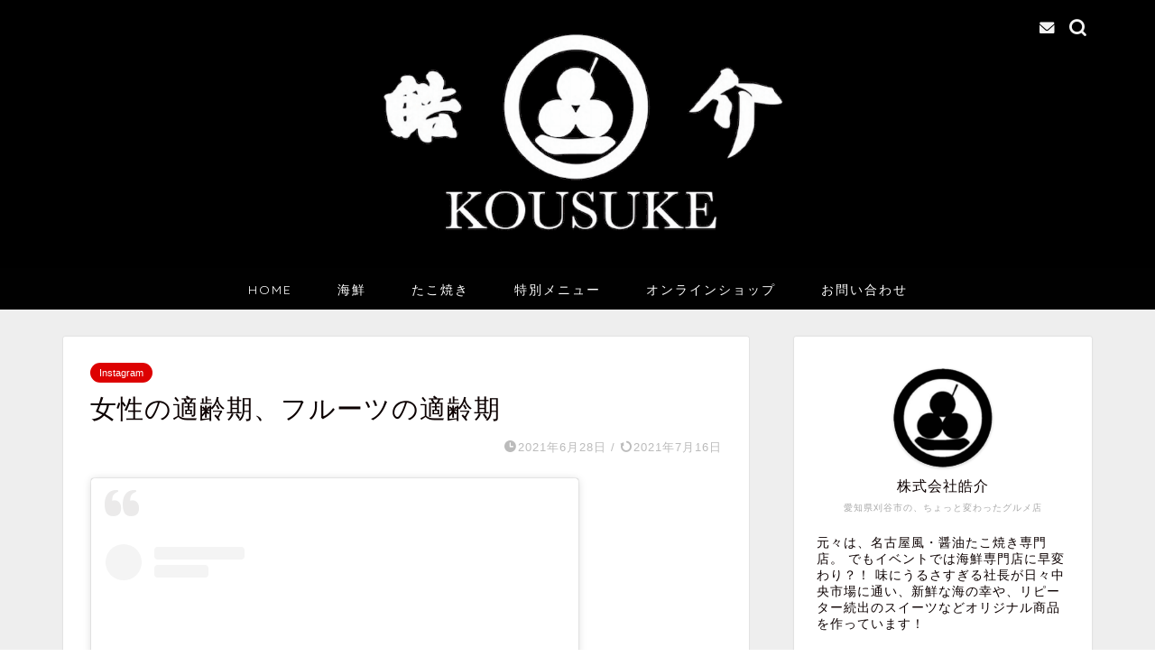

--- FILE ---
content_type: text/html; charset=utf-8
request_url: https://www.google.com/recaptcha/api2/aframe
body_size: 266
content:
<!DOCTYPE HTML><html><head><meta http-equiv="content-type" content="text/html; charset=UTF-8"></head><body><script nonce="8APbcxlVW5DldCE9CbFysA">/** Anti-fraud and anti-abuse applications only. See google.com/recaptcha */ try{var clients={'sodar':'https://pagead2.googlesyndication.com/pagead/sodar?'};window.addEventListener("message",function(a){try{if(a.source===window.parent){var b=JSON.parse(a.data);var c=clients[b['id']];if(c){var d=document.createElement('img');d.src=c+b['params']+'&rc='+(localStorage.getItem("rc::a")?sessionStorage.getItem("rc::b"):"");window.document.body.appendChild(d);sessionStorage.setItem("rc::e",parseInt(sessionStorage.getItem("rc::e")||0)+1);localStorage.setItem("rc::h",'1768894811801');}}}catch(b){}});window.parent.postMessage("_grecaptcha_ready", "*");}catch(b){}</script></body></html>